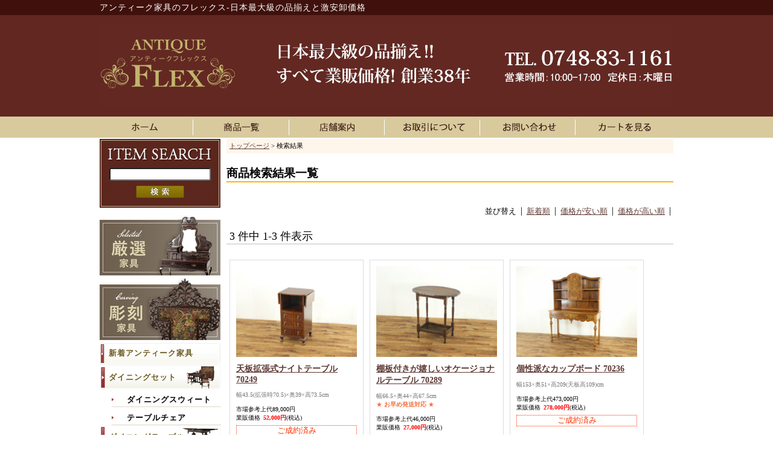

--- FILE ---
content_type: text/html;charset=Shift_JIS
request_url: https://www.flex-antiques.com/fs/antiqueflex/GoodsSearchList.html?_e_k=%EF%BC%A1&page=item_list&keyword=221225&SearchSubmit.x=0&SearchSubmit.y=0
body_size: 7718
content:
<!DOCTYPE html PUBLIC "-//W3C//DTD XHTML 1.0 Transitional//EN" "http://www.w3.org/TR/xhtml1/DTD/xhtml1-transitional.dtd">
<html lang="ja">
<head>
<meta http-equiv="Content-Language" content="ja" />
<meta http-equiv="Content-Type" content="text/html; charset=Shift_JIS" />
<meta http-equiv="Pragma" content="no-cache" />
<meta http-equiv="cache-control" content="no-cache" />
<meta http-equiv="Expires" content="Thu, 01 Dec 1994 16:00:00 GMT" />
<title>アンティークフレックス - 商品検索結果一覧</title>
<link rel="stylesheet" type="text/css" href="/shop/css/r_system_preset.css?v3.24.0" />
<link rel="stylesheet" type="text/css" href="/shop/item/antiqueflex/design/template01/css/system_DesignSettings.css" />
<link rel="stylesheet" type="text/css" href="/shop/item/antiqueflex/design/template01/css/system_SizeColorSettings.css" />
<link rel="stylesheet" type="text/css" href="/shop/item/antiqueflex/design/template01/css/system_LayoutSettings.css" />
<link rel="stylesheet" type="text/css" href="/shop/item/antiqueflex/design/template01/css/original.css" />

<script type="text/javascript" src="/shop/js/jquery.js" charset="UTF-8"></script>
<script type="text/javascript" src="/shop/js/additionalimage.js" ></script>
<script type="text/javascript"><!--
$fsJq(document).ready(
function(){
    fsInitPopup();
});
--></script>



<script type="text/javascript" src="/shop/js/futureshop2.js"></script>



<!-- Google Analytics -->
<script>
(function(i,s,o,g,r,a,m){i['GoogleAnalyticsObject']=r;i[r]=i[r]||function(){
(i[r].q=i[r].q||[]).push(arguments)},i[r].l=1*new Date();a=s.createElement(o),
m=s.getElementsByTagName(o)[0];a.async=1;a.src=g;m.parentNode.insertBefore(a,m)
})(window,document,'script','https://www.google-analytics.com/analytics.js','ga');

ga('create', 'UA-3509333-2', 'auto');
ga('send', 'pageview');
</script>
<!-- End Google Analytics -->
<!-- Google Tag Manager -->
<script>(function(w,d,s,l,i){w[l]=w[l]||[];w[l].push({'gtm.start':
new Date().getTime(),event:'gtm.js'});var f=d.getElementsByTagName(s)[0],
j=d.createElement(s),dl=l!='dataLayer'?'&l='+l:'';j.async=true;j.src=
'https://www.googletagmanager.com/gtm.js?id='+i+dl;f.parentNode.insertBefore(j,f);
})(window,document,'script','dataLayer','GTM-P4ZRD88');</script>
<!-- End Google Tag Manager -->
<link rel="icon" href="/img/fav/16-16.png" sizes="16x16">
<link rel="icon" href="/img/fav/24-24.png" sizes="24x24">
<link rel="icon" href="/img/fav/32-32.png" sizes="32x32">
<link rel="icon" href="/img/fav/64-64.png" sizes="64x64">
<link rel="apple-touch-icon" href="apple-touch-icon.png" sizes="180x180">
<script type="text/javascript" src="//r2.future-shop.jp/fs.antiqueflex/pc/recommend.js" charset="UTF-8"></script>
</head>

<body id="FS2_body_Goods" class="FS2_body_Goods_GoodsSearchList" xmlns:fb="http://ogp.me/ns/fb#">


 <div class="layout_body">

 <div class="layout_header"><div class="FLEX_header">
	<div class="FLEX_header-p"><p>アンティーク家具のフレックス-日本最大級の品揃えと激安卸価格</p></div>
	<div class="FLEX_container">
		<div class="FLEX_header-logo">
			<h1><a href="/"><img alt="日本最大級の品揃え・お安いアンティーク家具 アンティークフレックス" src="/shop/item/antiqueflex/design/img01/header_logo.jpg"></a></h1>
		</div>
	</div>

			<!--グローバルメニュー-->
			<div class="FLEX_global-menu">
				<div class="FLEX_container FLEX_global-menu-container">
					<ul>
						<li><a href="/" class="home">ホーム</a></li>
						<li><a href="/fs/antiqueflex/c/allitems" class="product-list">アンティーク家具一覧</a></li>
						<li><a href="/floor.php" class="access-map-h">店舗案内</a></li>
						<li><a href="/dealings.php" class="about-dealings">お取引について</a></li>
						<li><a href="https://ssl-plus.form-mailer.jp/fms/a526cb702024" class="inquiry" target="_blank">お問い合わせ</a></li>
						<li><a href="/fs/antiqueflex/ShoppingCart.html" class="menu-cart">カートを見る</a></li>
					</ul>
				</div>
			</div>
		</div>








			<!-- 重要なお知らせ  START-->
		<!-- 


			<div class="import_news">
				<h6><div onclick="obj=document.getElementById('open').style; obj.display=(obj.display=='none')?'block':'none';"><a style="cursor:pointer;">お休み期間について  ▼</a></div></h6>
				<div id="open" style="display:none;clear:both;">
                 <p>

【期間】 <font color="blue">12/30 ～ 1/4</font> の期間、休業とさせていただきます。<br>
期間中の実店舗営業・お問い合わせ･ご注文対応･配送全般を一旦停止いたします。<br><br>

【休業前出荷】
休業前出荷につきましては、12/15 17:00ご注文分までとさせていただきます。<br>
お手入れ期間等、発送準備期間がございますので、上記のようなご案内となります。<br>
何卒ご了承くださいますようお願い申し上げます。<br>
12/15 以降のご注文でもお品によっては休業前に発送可能な場合もございますのでお急ぎの方は予めご相談くださいませ。<br><br>

それ以降のご注文については、1/5 営業再開後、受付順にて対応させていただきます。<br>
重複ご注文による在庫切れになる可能性もございますので、予めご了承下さいませ。</p>


				</div>
			</div>


			 -->

			<!-- 重要なお知らせ END -->





		<!-- 	<div class="header_banner">
				<a href="/img/cashless/cashlessjlong.jpg" target="_blank">
					<img src="/img/cashless/cashless.jpg" alt="キャッシュレスでお支払のお客様に５％還元">
				</a>
			</div>-->
<!-- Google Tag Manager (noscript) -->
<noscript><iframe src="https://www.googletagmanager.com/ns.html?id=GTM-P4ZRD88"
height="0" width="0" style="display:none;visibility:hidden"></iframe></noscript>
<!-- End Google Tag Manager (noscript) --></div>

 <table border="0" cellspacing="0" cellpadding="0" class="layout_table">
 <tr>
 <td class="layout_menu"><script src="https://www.flex-antiques.com/shop/js/fs2api.js"></script>
		<script type="text/javascript">
		FS2.repeater({
    		ssldomain: 'www.flex-antiques.com',
    		shopKey: 'antiqueflex',
    		member: function(json) {
    		$('#logoutButton').show();
			},
    		guest: function(json) {
    		$('#loginButton').show();
			}
		});
</script>
<script src="https://code.jquery.com/jquery-1.12.4.min.js" integrity="sha256-ZosEbRLbNQzLpnKIkEdrPv7lOy9C27hHQ+Xp8a4MxAQ=" crossorigin="anonymous"></script>
<script>
<!--
$(function() {
    $('#bookmarkme,#bookmarkme2').click(function() {
        if (window.sidebar && window.sidebar.addPanel) { // Mozilla Firefox Bookmark
            window.sidebar.addPanel(document.title,window.location.href,'');
        } else if(window.external && ('AddFavorite' in window.external)) { // IE Favorite
            window.external.AddFavorite(location.href,document.title); 
        } else if(window.opera && window.print) { // Opera Hotlist
            this.title=document.title;
            return true;
        } else { // webkit - safari/chrome
            alert('ブラウザ付属のブックマーク機能をご利用ください。' + (navigator.userAgent.toLowerCase().indexOf('mac') != - 1 ? '【 Command 】' : '【 Ctrl 】') + ' + 【 D 】ボタンを押すとブックマークできます。');
        }
		return false;
    });
});
-->
</script>

			<!--サイドバー-->
			<div class="FLEX_sidebar">
				<!-- ITEM SEARCH -->
				<div class="FLEX_item-search">
					<form action="/fs/antiqueflex/GoodsSearchList.html" method="get">
					<input type="hidden" name="_e_k" value="Ａ" />
							<input type="hidden" name="page" value="item_list">
						<div class="search-form">
							<input type="text" name="keyword" id="input-criteria">
							<input type="image" name="SearchSubmit" src="/shop/item/antiqueflex/design/img01/searchbutton.png" id="search-button">
						</div>
					</form>
				</div>

				<!-- カテゴリメニュー -->
				<div class="FLEX_category-list-container">
					<ul class="Flex_category" id="cate_menu">

<!--ここに選びぬかれという文字と背景のimg/common/categoryheader.pngが入ってました。-->

						<li>
							<span>
								

							</span>
						</li>


					<li>
						<a href="/fs/antiqueflex/c/highgrade">
							<img src="/shop/item/antiqueflex/design/img01/header_bnr_selected.png" alt="厳選家具" width="200">
						</a>
					</li>


					<li>
						<a href="/fs/antiqueflex/c/carving">
							<img src="/shop/item/antiqueflex/design/img01/header_bnr_carving.png" alt="彫刻家具" width="200">
						</a>
					</li>



					<li class="category-normal"
						style="width: 201px; height: 39px; background-image:url(/shop/item/antiqueflex/design/img01/menu0.png)">
					<a href="/fs/antiqueflex/c/newarrivals" style="width: 201px; height: 39px;">
						新着アンティーク家具
					</a>
										</li>

					<li class="category-normal"
						style="width:201px; background-image:url(/shop/item/antiqueflex/design/img01/1341719133.jpg)">
					<a href="/fs/antiqueflex/c/diningset" style="width:201px; height:40px;">
						ダイニングセット
					</a>
										<ul class="cate_child">
											<li>
							<a href="/fs/antiqueflex/c/diningsweet">
								ダイニングスウィート
							</a>
						</li>
											<li>
							<a href="/fs/antiqueflex/c/diiningtablechair">
								テーブルチェア
							</a>
						</li>
										</ul>
										</li>

					<li class="category-normal"
						style="width:201px; background-image:url(/shop/item/antiqueflex/design/img01/1341720406.jpg)">
					<a href="/fs/antiqueflex/c/diningtable" style="width:201px; height:40px;">
						ダイニングテーブル
					</a>
										<ul class="cate_child">
											<li>
							<a href="/fs/antiqueflex/c/drawleaf">
								ドローリーフ
							</a>
						</li>
											<li>
							<a href="/fs/antiqueflex/c/refactroy">
								リフェクトリー
							</a>
						</li>
										</ul>
										</li>

					<li class="category-normal"
						style="width:201px; background-image:url(/shop/item/antiqueflex/design/img01/menubasic_cabinet.png)">
					<a href="/fs/antiqueflex/c/sideboard-cabinet" style="width:201px; height:40px;">
						サイドボード<br />キャビネット
					</a>
										<ul class="cate_child">
											<li>
							<a href="/fs/antiqueflex/c/side-cabinet">
								サイドキャビネット
							</a>
						</li>
											<li>
							<a href="/fs/antiqueflex/c/cabinet">
								キャビネット
							</a>
						</li>
											<li>
							<a href="/fs/antiqueflex/c/wardrobe">
								ワードローブ
							</a>
						</li>
											<li>
							<a href="/fs/antiqueflex/c/sideboard">
								サイドボード
							</a>
						</li>
											<li>
							<a href="/fs/antiqueflex/c/cupboard">
								カップボード
							</a>
						</li>
											<li>
							<a href="/fs/antiqueflex/c/desk">
								デスク
							</a>
						</li>
										</ul>
										</li>

					<li class="category-normal"
						style="width:201px; background-image:url(/shop/item/antiqueflex/design/img01/menubasic_dresser.png)">
					<a href="/fs/antiqueflex/c/dresser-chest" style="width:201px; height:39px;">
						ドレッサー<br />チェスト
					</a>
										<ul class="cate_child">
											<li>
							<a href="/fs/antiqueflex/c/chest">
								チェスト
							</a>
						</li>
											<li>
							<a href="/fs/antiqueflex/c/bureau">
								ビューロー
							</a>
						</li>
											<li>
							<a href="/fs/antiqueflex/c/dresser">
								ドレッサー
							</a>
						</li>
										</ul>
										</li>

					<li class="category-normal"
						style="width:201px; background-image:url(/shop/item/antiqueflex/design/img01/menubasic_bookcase.png)">
					<a href="/fs/antiqueflex/c/showcase-bookcase" style="width:201px; height:40px;">
						ショーケース<br />ブックケース
					</a>
										<ul class="cate_child">
											<li>
							<a href="/fs/antiqueflex/c/showcase">
								ショーケース
							</a>
						</li>
											<li>
							<a href="/fs/antiqueflex/c/bookcase">
								ブックケース
							</a>
						</li>
										</ul>
										</li>

					<li class="category-normal"
						style="width:201px; background-image:url(/shop/item/antiqueflex/design/img01/menubasic_chair.png)">
					<a href="/fs/antiqueflex/c/chair-sofa" style="width:201px; height:39px;">
						チェア・ソファー
					</a>
										<ul class="cate_child">
											<li>
							<a href="/fs/antiqueflex/c/chair">
								シングルチェア
							</a>
						</li>
											<li>
							<a href="/fs/antiqueflex/c/sofa">
								ソファー・アームチェア
							</a>
						</li>
											<li>
							<a href="/fs/antiqueflex/c/stool">
								スツール
							</a>
						</li>
										</ul>
										</li>

					<li class="category-normal"
						style="width:201px; background-image:url(/shop/item/antiqueflex/design/img01/1341717927.jpg)">
					<a href="/fs/antiqueflex/c/sidetable-lowtable" style="width:201px; height:40px;">
						サイドテーブル
					</a>
										<ul class="cate_child">
											<li>
							<a href="/fs/antiqueflex/c/lowtable">
								ローテーブル
							</a>
						</li>
											<li>
							<a href="/fs/antiqueflex/c/sidetable">
								サイドテーブル
							</a>
						</li>
									<li>
							<a href="/fs/antiqueflex/c/gateleg">
								ゲートレッグ
							</a>
						</li>
											<li>
							<a href="/fs/antiqueflex/c/nesttable">
								ネストテーブル
							</a>
						</li>
											<li>
							<a href="/fs/antiqueflex/c/winetable">
								ワインテーブル
							</a>
						</li>						
										</ul>
										</li>

					<li class="category-normal"
						style="width:201px; background-image:url(/shop/item/antiqueflex/design/img01/1340520491.jpg)">
					<a href="/fs/antiqueflex/c/small-others" style="width:201px; height:40px;">
						その他
					</a>
										<ul class="cate_child">
											<li>
							<a href="/fs/antiqueflex/c/smallfurniture">
								小型家具
							</a>
						</li>
														<li>
							<a href="/fs/antiqueflex/c/bed">
								ベッド
							</a>
						</li>
													<li>
							<a href="/fs/antiqueflex/c/nighttable">
								ナイトテーブル
							</a>
						</li>
											<li>
							<a href="/fs/antiqueflex/c/shelf-rack">
								シェルフ・ラック
							</a>
						</li>
											<li>
							<a href="/fs/antiqueflex/c/wall">
								壁面
							</a>
						</li>
											<li>
							<a href="/fs/antiqueflex/c/others">
								その他
							</a>
						</li>
						<li>
							<a href="/fs/antiqueflex/c/yoshidatrade">
								和箪笥
							</a>
						</li>
										</ul>
										</li>

					</ul>
				</div><!-- /.category-list-container -->

				<div class="outlet-banner">
					<a href="/fs/antiqueflex/c/outlet"><img alt="アウトレット" src="/shop/item/antiqueflex/design/img01/outletbanner.png" /></a>
				</div>

				<div class="store-intro">
					<a href="/floor.php"><img alt="店舗紹介" src="/shop/item/antiqueflex/design/img01/storeintrobanner.jpg" /></a>
				</div>
				<div class="access-map">
					<a href="/access.php"><img alt="アクセスマップ" src="/shop/item/antiqueflex/design/img01/accessmapbanner.jpg" /></a>
				</div>

				<div class="access-map">
					<a href="/sightseeing.php"><img src="/shop/item/antiqueflex/design/img01/kanko_bnn_new.jpg" alt="陶器・お食事等ご来店の時に寄り道「信楽を観光」"></a>
				</div>

				<div class="reg-mail-mag">
					<a href="/fs/antiqueflex/MailMagazineEntry.html"><img alt="メルマガ登録はこちら" src="/shop/item/antiqueflex/design/img01/mailbanner.png" /></a>
				</div>
				
				<div class="support-banner">
					<a href="/support.php"><img alt="新しくお店を始めたい方へ抜群のサポート体制!" src="/shop/item/antiqueflex/design/img01/supportbanner.jpg" /></a>
				</div>
				<!-- MEMBER LOGIN -->
				<div id="loginLogout">

				<div id="member-login-container">
<div id="loginButton">
				<a href="https://www.flex-antiques.com/fs/antiqueflex/MyPageTop.html">
					<div id="member-login-small">
						<img src="/shop/item/antiqueflex/design/img01/loginbutton.png">
					</div>
				</a>
</div>
<div id="logoutButton">
				<a href="https://www.flex-antiques.com//fs/antiqueflex/Logout.html?url='+encodeURIComponent(document.location)">
					<div id="member-login-small">
						<img src="/shop/item/antiqueflex/design/img01/btn_logout.png" alt="ログアウト">
					</div>
				</a>
				</div>
				</div>
				</div>

				<div style="margin-top:18px;">
					<a href="/fs/antiqueflex/MyPageTop.html"><img src="/shop/item/antiqueflex/design/img01/btn_mypage.jpg" alt="マイページ"></a>
				</div>

				<div style="margin-top:18px; text-align:center;">
<a href="https://www.flex-antiques.com/dealings.php#payment">
					<img src="/shop/item/antiqueflex/design/img01/Amazonpay_banner.jpg" border="0" alt="Amazon pay">
</a>
				</div>

				<div style="margin-top:18px; text-align:center;">
					<img src="/shop/item/antiqueflex/design/img01/header_payment.png" alt="取扱いクレジットカード">
				</div>

				<div style="margin-top:18px; text-align:center;">
					<a href="/blog/">
					<img src="/shop/item/antiqueflex/design/img01/blog_leftnavi.png" alt="アンティークフレックス公式ブログ">
					</a>
				</div>

				<div style="margin-top:18px; text-align:center;">
					<a href="/blog/category/photostudio/">
					<img src="/shop/item/antiqueflex/design/img01/gallery_leftnavi.png" alt="アンティークフレックス納品事例">
					</a>
				</div>

				<!-- お問い合わせ -->
				<table class="contact-us">
					<tr>
						<td class="contact1">
							<span style="font-weight:bold; font-size:110%;">有限会社フレックス</span><br />
							営業時間　<span style="font-weight:bold">10時～17時</span><br />
							木曜定休日<!--(祝祭日は除く)--><br />
							<p>※営業時間外のメール確認は<br/>翌営業日となります。</p>
						</td>
					</tr>
					<tr>
						<td class="contact2">
							〒529-1804<br />
							滋賀県甲賀市信楽町勅旨1181<br />
							<span style="font-weight:bold;">
								ＴＥＬ：0748-83-1161<br />
								ＦＡＸ：0748-83-1184<br />
								<span class="email-link"><a href="mailto:info@flex-antiques.com">info@flex-antiques.com</a></span>
							</span>
						</td>
					</tr>
				</table>
				<table>
					<tr>
						<td>
					<a href="https://lin.ee/QFMqki2"><img src="/img/common/line_qrcode.jpg" alt="友だち追加" border="0"></a>
						</td>
					</tr>
				</table>		
				<div class="handling-products">
					<dl>
						<dt>取扱商品</dt>
						<dd>ソファ</dd>
						<dd>ショーケース</dd>
						<dd>ブックケース</dd>
						<dd>テーブル</dd>
						<dd>チェスト</dd>
						<dd>ビューロー</dd>
						<dd>ドレッサー</dd>
						<dd>キャビネット</dd>
						<dd>サイドボード</dd>
						<dd>カップボード</dd>
						<dd>ワードローブ</dd>
						<dd>ドローリーフ</dd>
						<dd>ダイニングチェア</dd>
						<dd>ブックビューロー</dd>
						<dd>ゲートレッグテーブル</dd>
						<dd>アームチェア</dd>
					</dl>
				</div>

			</div><!-- end sidebar --></td>
 
 <td class="layout_content">

 

 <div class="system_content">
						<p class="pan FS2_breadcrumbs">
<a href="https://www.flex-antiques.com/">トップページ</a> &gt; 検索結果
</p>

 

	 
	 
 <h2 class="pageTitle">商品検索結果一覧</h2>

 		 <br clear="all"/>
				 	<div class="FS2_sort_menu_bg">
<ul id="FS2_sort_menu">
<li class="FS2_sort_menu_title">並び替え</li>
<li class="FS2_sort_menu_sortNewLink"><a href="/fs/antiqueflex/GoodsSearchList.html?keyword=221225&sort=02">新着順</a></li>
<li class="FS2_sort_menu_sortPriceLowLink"><a href="/fs/antiqueflex/GoodsSearchList.html?keyword=221225&sort=03">価格が安い順</a></li>
<li class="FS2_sort_menu_sortPriceHighLink"><a href="/fs/antiqueflex/GoodsSearchList.html?keyword=221225&sort=04">価格が高い順</a></li>
</ul>
</div>
								<p align="right">
		 	<p class="pager">
<span class="FS2_pager_text">3 件中 1-3 件表示　</span>
</p>
								</p>
		 <div class="groupLayout">
		 <div class="alignItem_03">
		 
			 <a name="70249"></a>
	
<div class="gl_Item" id="FS2_itemlayout_IHL2">
<div class="FS2_thumbnail_container FS2_additional_image_detail_container">
	<a href="https://www.flex-antiques.com/fs/antiqueflex/70249" onClick="return canSubmit();"><img src="https://antiqueflex.fs-storage.jp/fs2cabinet/702/70249/70249-m-01-ll.jpg" alt="ナイトテーブル　アンティークフレックス" border="0" title="ナイトテーブル　アンティークフレックス" /></a>
</div>
<h2 class="itemGroup"><a href="https://www.flex-antiques.com/fs/antiqueflex/70249" onClick="return canSubmit();">天板拡張式ナイトテーブル 70249</a></h2>
<div class="FS2_itemPrice_area">
<p class="FS2_itemPrice_text">
市場参考上代89,000円<br />
<span class="FS2_special_price">業販価格</span><span class="itemPrice">52,000円</span><span class="FS2_itemPrice_addition">(税込)</span>
</p>

						<p class="itemStock FS2_noStockText">ご成約済み</p>
						
						
						
						
					</div>
					
					<p class="FS2_ItemShortComment">幅43.5(拡張時70.5)×奥39×高73.5cm</p> 
<div class="FS2_AdditionalImageEnlargementSsize_Button"><a href="javascript:window.open('https://www.flex-antiques.com/fs/antiqueflex/GoodsAdditionalImagePopup.html?goods_id=8695', '8695_image', 'resizable,scrollbars,width=1350,height=800').focus();"><img src="/shop/item/antiqueflex/design/template01/btn/AdditionalImageEnlargementSsizeButton.gif" border="0" alt="拡大" /></a></div>
<div class="FS2_AdditionalImage_Balloon_Tip"><div>
<a href="https://www.flex-antiques.com/fs/antiqueflex/70249" onClick="return canSubmit();"><img src="https://antiqueflex.fs-storage.jp/fs2cabinet/702/70249/70249-m-01-ls.jpg" alt="ナイトテーブル　アンティークフレックス" title="ナイトテーブル　アンティークフレックス" /></a>
<a href="https://www.flex-antiques.com/fs/antiqueflex/70249" onClick="return canSubmit();"><img src="https://antiqueflex.fs-storage.jp/fs2cabinet/702/70249/70249-m-02-ls.jpg" alt="ナイトテーブル　アンティークフレックス" title="ナイトテーブル　アンティークフレックス" /></a>
<a href="https://www.flex-antiques.com/fs/antiqueflex/70249" onClick="return canSubmit();"><img src="https://antiqueflex.fs-storage.jp/fs2cabinet/702/70249/70249-m-03-ls.jpg" alt="ナイトテーブル　アンティークフレックス" title="ナイトテーブル　アンティークフレックス" /></a>
<a href="https://www.flex-antiques.com/fs/antiqueflex/70249" onClick="return canSubmit();"><img src="https://antiqueflex.fs-storage.jp/fs2cabinet/702/70249/70249-m-04-ls.jpg" alt="ナイトテーブル　アンティークフレックス" title="ナイトテーブル　アンティークフレックス" /></a>
<a href="https://www.flex-antiques.com/fs/antiqueflex/70249" onClick="return canSubmit();"><img src="https://antiqueflex.fs-storage.jp/fs2cabinet/702/70249/70249-m-05-ls.jpg" alt="ナイトテーブル　アンティークフレックス" title="ナイトテーブル　アンティークフレックス" /></a>
<a href="https://www.flex-antiques.com/fs/antiqueflex/70249" onClick="return canSubmit();"><img src="https://antiqueflex.fs-storage.jp/fs2cabinet/702/70249/70249-m-06-ls.jpg" alt="ナイトテーブル　アンティークフレックス" title="ナイトテーブル　アンティークフレックス" /></a>
<a href="https://www.flex-antiques.com/fs/antiqueflex/70249" onClick="return canSubmit();"><img src="https://antiqueflex.fs-storage.jp/fs2cabinet/702/70249/70249-m-07-ls.jpg" alt="ナイトテーブル　アンティークフレックス" title="ナイトテーブル　アンティークフレックス" /></a>
<a href="https://www.flex-antiques.com/fs/antiqueflex/70249" onClick="return canSubmit();"><img src="https://antiqueflex.fs-storage.jp/fs2cabinet/702/70249/70249-m-08-ls.jpg" alt="ナイトテーブル　アンティークフレックス" title="ナイトテーブル　アンティークフレックス" /></a>
<a href="https://www.flex-antiques.com/fs/antiqueflex/70249" onClick="return canSubmit();"><img src="https://antiqueflex.fs-storage.jp/fs2cabinet/702/70249/70249-m-09-ls.jpg" alt="ナイトテーブル　アンティークフレックス" title="ナイトテーブル　アンティークフレックス" /></a>
<a href="https://www.flex-antiques.com/fs/antiqueflex/70249" onClick="return canSubmit();"><img src="https://antiqueflex.fs-storage.jp/fs2cabinet/702/70249/70249-m-10-ls.jpg" alt="ナイトテーブル　アンティークフレックス" title="ナイトテーブル　アンティークフレックス" /></a>
</div></div>
				 
</div>
			 
		 
			 <a name="70289"></a>
	
<div class="gl_Item" id="FS2_itemlayout_IHL2">
<div class="FS2_thumbnail_container FS2_additional_image_detail_container">
	<a href="https://www.flex-antiques.com/fs/antiqueflex/70289" onClick="return canSubmit();"><img src="https://antiqueflex.fs-storage.jp/fs2cabinet/702/70289/70289-m-01-ll.jpg" alt="サイドテーブル　アンティークフレックス" border="0" title="サイドテーブル　アンティークフレックス" /></a>
</div>
<h2 class="itemGroup"><a href="https://www.flex-antiques.com/fs/antiqueflex/70289" onClick="return canSubmit();">棚板付きが嬉しいオケージョナルテーブル 70289</a></h2>
<div class="FS2_itemPrice_area">
<p class="FS2_itemPrice_text">
市場参考上代46,000円<br />
<span class="FS2_special_price">業販価格</span><span class="itemPrice">27,000円</span><span class="FS2_itemPrice_addition">(税込)</span>
</p>

						<p class="itemStock FS2_noStockText">ご成約済み</p>
						
						
						
						
					</div>
					
					<p class="FS2_ItemShortComment">幅66.5×奥44×高67.5cm<br><font color="#f57340">★ <b>お早め発送対応 </b>★</font></p> 
<div class="FS2_AdditionalImageEnlargementSsize_Button"><a href="javascript:window.open('https://www.flex-antiques.com/fs/antiqueflex/GoodsAdditionalImagePopup.html?goods_id=8694', '8694_image', 'resizable,scrollbars,width=1350,height=800').focus();"><img src="/shop/item/antiqueflex/design/template01/btn/AdditionalImageEnlargementSsizeButton.gif" border="0" alt="拡大" /></a></div>
<div class="FS2_AdditionalImage_Balloon_Tip"><div>
<a href="https://www.flex-antiques.com/fs/antiqueflex/70289" onClick="return canSubmit();"><img src="https://antiqueflex.fs-storage.jp/fs2cabinet/702/70289/70289-m-01-ls.jpg" alt="サイドテーブル　アンティークフレックス" title="サイドテーブル　アンティークフレックス" /></a>
<a href="https://www.flex-antiques.com/fs/antiqueflex/70289" onClick="return canSubmit();"><img src="https://antiqueflex.fs-storage.jp/fs2cabinet/702/70289/70289-m-02-ls.jpg" alt="サイドテーブル　アンティークフレックス" title="サイドテーブル　アンティークフレックス" /></a>
<a href="https://www.flex-antiques.com/fs/antiqueflex/70289" onClick="return canSubmit();"><img src="https://antiqueflex.fs-storage.jp/fs2cabinet/702/70289/70289-m-03-ls.jpg" alt="サイドテーブル　アンティークフレックス" title="サイドテーブル　アンティークフレックス" /></a>
<a href="https://www.flex-antiques.com/fs/antiqueflex/70289" onClick="return canSubmit();"><img src="https://antiqueflex.fs-storage.jp/fs2cabinet/702/70289/70289-m-04-ls.jpg" alt="サイドテーブル　アンティークフレックス" title="サイドテーブル　アンティークフレックス" /></a>
<a href="https://www.flex-antiques.com/fs/antiqueflex/70289" onClick="return canSubmit();"><img src="https://antiqueflex.fs-storage.jp/fs2cabinet/702/70289/70289-m-05-ls.jpg" alt="サイドテーブル　アンティークフレックス" title="サイドテーブル　アンティークフレックス" /></a>
<a href="https://www.flex-antiques.com/fs/antiqueflex/70289" onClick="return canSubmit();"><img src="https://antiqueflex.fs-storage.jp/fs2cabinet/702/70289/70289-m-06-ls.jpg" alt="サイドテーブル　アンティークフレックス" title="サイドテーブル　アンティークフレックス" /></a>
<a href="https://www.flex-antiques.com/fs/antiqueflex/70289" onClick="return canSubmit();"><img src="https://antiqueflex.fs-storage.jp/fs2cabinet/702/70289/70289-m-07-ls.jpg" alt="サイドテーブル　アンティークフレックス" title="サイドテーブル　アンティークフレックス" /></a>
<a href="https://www.flex-antiques.com/fs/antiqueflex/70289" onClick="return canSubmit();"><img src="https://antiqueflex.fs-storage.jp/fs2cabinet/702/70289/70289-m-08-ls.jpg" alt="サイドテーブル　アンティークフレックス" title="サイドテーブル　アンティークフレックス" /></a>
<a href="https://www.flex-antiques.com/fs/antiqueflex/70289" onClick="return canSubmit();"><img src="https://antiqueflex.fs-storage.jp/fs2cabinet/702/70289/70289-m-09-ls.jpg" alt="サイドテーブル　アンティークフレックス" title="サイドテーブル　アンティークフレックス" /></a>
</div></div>
				 
</div>
			 
		 
			 <a name="70236"></a>
	
<div class="gl_Item" id="FS2_itemlayout_IHL2">
<div class="FS2_thumbnail_container FS2_additional_image_detail_container">
	<a href="https://www.flex-antiques.com/fs/antiqueflex/70236" onClick="return canSubmit();"><img src="https://antiqueflex.fs-storage.jp/fs2cabinet/702/70236/70236-m-01-ll.jpg" alt="カップボード　アンティークフレックス" border="0" title="カップボード　アンティークフレックス" /></a>
</div>
<h2 class="itemGroup"><a href="https://www.flex-antiques.com/fs/antiqueflex/70236" onClick="return canSubmit();">個性派なカップボード 70236</a></h2>
<div class="FS2_itemPrice_area">
<p class="FS2_itemPrice_text">
市場参考上代473,000円<br />
<span class="FS2_special_price">業販価格</span><span class="itemPrice">278,000円</span><span class="FS2_itemPrice_addition">(税込)</span>
</p>

						<p class="itemStock FS2_noStockText">ご成約済み</p>
						
						
						
						
					</div>
					
					<p class="FS2_ItemShortComment">幅153×奥51×高209(天板高109)cm</p> 
<div class="FS2_AdditionalImageEnlargementSsize_Button"><a href="javascript:window.open('https://www.flex-antiques.com/fs/antiqueflex/GoodsAdditionalImagePopup.html?goods_id=8692', '8692_image', 'resizable,scrollbars,width=1350,height=800').focus();"><img src="/shop/item/antiqueflex/design/template01/btn/AdditionalImageEnlargementSsizeButton.gif" border="0" alt="拡大" /></a></div>
<div class="FS2_AdditionalImage_Balloon_Tip"><div>
<a href="https://www.flex-antiques.com/fs/antiqueflex/70236" onClick="return canSubmit();"><img src="https://antiqueflex.fs-storage.jp/fs2cabinet/702/70236/70236-m-01-ls.jpg" alt="カップボード　アンティークフレックス" title="カップボード　アンティークフレックス" /></a>
<a href="https://www.flex-antiques.com/fs/antiqueflex/70236" onClick="return canSubmit();"><img src="https://antiqueflex.fs-storage.jp/fs2cabinet/702/70236/70236-m-02-ls.jpg" alt="カップボード　アンティークフレックス" title="カップボード　アンティークフレックス" /></a>
<a href="https://www.flex-antiques.com/fs/antiqueflex/70236" onClick="return canSubmit();"><img src="https://antiqueflex.fs-storage.jp/fs2cabinet/702/70236/70236-m-03-ls.jpg" alt="カップボード　アンティークフレックス" title="カップボード　アンティークフレックス" /></a>
<a href="https://www.flex-antiques.com/fs/antiqueflex/70236" onClick="return canSubmit();"><img src="https://antiqueflex.fs-storage.jp/fs2cabinet/702/70236/70236-m-04-ls.jpg" alt="カップボード　アンティークフレックス" title="カップボード　アンティークフレックス" /></a>
<a href="https://www.flex-antiques.com/fs/antiqueflex/70236" onClick="return canSubmit();"><img src="https://antiqueflex.fs-storage.jp/fs2cabinet/702/70236/70236-m-05-ls.jpg" alt="カップボード　アンティークフレックス" title="カップボード　アンティークフレックス" /></a>
<a href="https://www.flex-antiques.com/fs/antiqueflex/70236" onClick="return canSubmit();"><img src="https://antiqueflex.fs-storage.jp/fs2cabinet/702/70236/70236-m-06-ls.jpg" alt="カップボード　アンティークフレックス" title="カップボード　アンティークフレックス" /></a>
<a href="https://www.flex-antiques.com/fs/antiqueflex/70236" onClick="return canSubmit();"><img src="https://antiqueflex.fs-storage.jp/fs2cabinet/702/70236/70236-m-07-ls.jpg" alt="カップボード　アンティークフレックス" title="カップボード　アンティークフレックス" /></a>
<a href="https://www.flex-antiques.com/fs/antiqueflex/70236" onClick="return canSubmit();"><img src="https://antiqueflex.fs-storage.jp/fs2cabinet/702/70236/70236-m-08-ls.jpg" alt="カップボード　アンティークフレックス" title="カップボード　アンティークフレックス" /></a>
<a href="https://www.flex-antiques.com/fs/antiqueflex/70236" onClick="return canSubmit();"><img src="https://antiqueflex.fs-storage.jp/fs2cabinet/702/70236/70236-m-09-ls.jpg" alt="カップボード　アンティークフレックス" title="カップボード　アンティークフレックス" /></a>
<a href="https://www.flex-antiques.com/fs/antiqueflex/70236" onClick="return canSubmit();"><img src="https://antiqueflex.fs-storage.jp/fs2cabinet/702/70236/70236-m-10-ls.jpg" alt="カップボード　アンティークフレックス" title="カップボード　アンティークフレックス" /></a>
<a href="https://www.flex-antiques.com/fs/antiqueflex/70236" onClick="return canSubmit();"><img src="https://antiqueflex.fs-storage.jp/fs2cabinet/702/70236/70236-m-11-ls.jpg" alt="カップボード　アンティークフレックス" title="カップボード　アンティークフレックス" /></a>
<a href="https://www.flex-antiques.com/fs/antiqueflex/70236" onClick="return canSubmit();"><img src="https://antiqueflex.fs-storage.jp/fs2cabinet/702/70236/70236-m-12-ls.jpg" alt="カップボード　アンティークフレックス" title="カップボード　アンティークフレックス" /></a>
<a href="https://www.flex-antiques.com/fs/antiqueflex/70236" onClick="return canSubmit();"><img src="https://antiqueflex.fs-storage.jp/fs2cabinet/702/70236/70236-m-13-ls.jpg" alt="カップボード　アンティークフレックス" title="カップボード　アンティークフレックス" /></a>
<a href="https://www.flex-antiques.com/fs/antiqueflex/70236" onClick="return canSubmit();"><img src="https://antiqueflex.fs-storage.jp/fs2cabinet/702/70236/70236-m-14-ls.jpg" alt="カップボード　アンティークフレックス" title="カップボード　アンティークフレックス" /></a>
</div></div>
				 
</div>
			 <br clear="all"/>
		 
		 </div>
		 </div>
 <br clear="all"/>
								<p align="right">
		 	<p class="pager">
<span class="FS2_pager_text">3 件中 1-3 件表示　</span>
</p>
								</p> 
	 
			

							</div>
					</td>
					
				</tr>
			</table>
	 <div class="layout_footer">
				<!--フッター -->
<div class="FLEX_footer_container">
	<div class="FLEX_footer_inner">
		<div class="FLEX_footer_left">
			<img src="/shop/item/antiqueflex/design/img01/footer-logo.png" alt="ANTIQUE FLEX">
			<p>〒529-1804<br>滋賀県甲賀市信楽町勅旨1181</p>
			<p>TEL0748-83-1161　FAX0748-83-1184<br>URL: https://www.flex-antiques.com<br>MAIL:　info@flex-antiques.com<br>営業時間10:00-17:00(木曜定休)
		</div>
		<div class="FLEX_footer_middle">
			<h3><img src="/shop/item/antiqueflex/design/img01/information.png" alt="ご案内"></h3>
			<ul>
				<li><a href="https://www.flex-antiques.com/dealings.php">ショッピングガイド</a></li>
				<li><a href="https://www.flex-antiques.com/dealings.php#delivery">配送方法・配送料について</a></li>
				<li><a href="https://www.flex-antiques.com/dealings.php#mentenace">発送前メンテナンス・納期について</a></li>
				<li><a href="https://www.flex-antiques.com/dealings.php#payment">ご決済方法</a></li>
				<li><a href="https://www.flex-antiques.com/dealings.php#order-way">ご注文方法</a></li>
				<li><a href="https://www.flex-antiques.com/access.php">アクセス</a></li>
				<li><a href="https://www.flex-antiques.com/floor.php">店舗紹介</a></li>
				<li><a href="https://www.flex-antiques.com/flex.php">フレックスについて</a></li>
				<li><a href="https://www.flex-antiques.com/fs/antiqueflex/c/allitems">全商品一覧</a></li>
			</ul>
		</div>
		<div class="FLEX_footer_right">
			<ul>
				<li><a href="https://www.flex-antiques.com/fs/antiqueflex/MailMagazineEntry.html">メールマガジン登録・配信停止</a></li>
				<li><a href="https://www.flex-antiques.com/aboutus.php">会社概要</a></li>
				<li><a href="https://www.flex-antiques.com/fs/antiqueflex/PrivacyPolicy.html">プライバシーポリシー</a></li>
				<li><a href="https://www.flex-antiques.com/fs/antiqueflex/BusinessDeal.html">特定商取引法に基づく表記</a></li>
				<li><a href="https://www.flex-antiques.com/recruit.php">求人情報</a></li>
				<li><a href="https://www.flex-antiques.com/sitemap.php">サイトマップ</a></li>
				<li><a href="https://ssl-plus.form-mailer.jp/fms/a526cb702024">お問い合わせ</a></li>
				<li><a href="https://www.flex-antiques.com/sightseeing.php">信楽観光</a></li>
				<li><a href="https://www.antique-sokkuriichiba.com/">そっくり市場</a></li>
			</ul>
		</div>
	</div>
	<div class="FLEX_footer_copy_container">
		<p>古物商許可　滋賀県公安委員会　第601010400709号　　Copyright(c)　2007-2019 FLEX,AllRights Reserved.</p>
	</div>
</div><!-- end FLEX_footer -->
			</div>
		</div>


</body>
</html>

--- FILE ---
content_type: text/css
request_url: https://www.flex-antiques.com/shop/item/antiqueflex/design/template01/css/original.css
body_size: 4034
content:
html,body{
	margin: 0px;
        padding: 0px;
        height: 100%;
}

html{
       margin-top:-15px;
}

.layout_table{
	width: 950px;
	margin-left: auto;
    margin-right: auto;
}

/*--------------------------------------------------------------
# Container
--------------------------------------------------------------*/
.FLEX_container{
	width: 950px;
	margin-left: auto;
    margin-right: auto;
}

/*--------------------------------------------------------------
# header
--------------------------------------------------------------*/
.FLEX_header{
    height: 215px;
    margin: 15px 0px 15px 0px;
    padding: 0px;
    background-color: #622721;
}

.FLEX_header div.FLEX_header-p{
    letter-spacing: 1px;
    font-size: 14px;
    font-weight: 300;
    color: white;
    line-height: 25px;
    background-color: #40110c;
}

.FLEX_header div.FLEX_header-p p{
    width: 950px;
    margin:0 auto;
}
.FLEX_global-menu{
    background-image: url(/shop/item/antiqueflex/design/img01/global-menu-bg.png);
    background-repeat: repeat-x;
    height: 35px;
    margin-top: 14px;
}

.FLEX_global-menu-container ul {
    padding: 0;
    margin-right: auto;
    margin-left: auto;
    list-style-type: none;
}

.FLEX_global-menu-container li {
    float: left;
}

.FLEX_global-menu-container a {
    background-repeat: no-repeat;
    display: block;
    height: 35px;
    text-indent: -9999px;
}

.FLEX_global-menu-container a.home {
    background-image: url(/shop/item/antiqueflex/design/img01/button-home.png);
    width: 159px;
}

.FLEX_global-menu-container a.product-list {
	background-image: url(/shop/item/antiqueflex/design/img01/button-product-list.png);
	width: 158px;
}

.FLEX_global-menu-container a.about-flex {
	background-image: url(/shop/item/antiqueflex/design/img01/button-about-flex.png);
	width: 158px;
}

.FLEX_global-menu-container a.access-map-h {
	background-image: url(/shop/item/antiqueflex/design/img01/button-access-map.png);
	width: 158px;
}

.FLEX_global-menu-container a.about-dealings {
	background-image: url(/shop/item/antiqueflex/design/img01/button-about-dealings.png);
	width: 158px;
}

.FLEX_global-menu-container a.inquiry {
	background-image: url(/shop/item/antiqueflex/design/img01/button-inquiry.png);
	width: 158px;
}

.FLEX_global-menu-container a.menu-cart {
	background-image: url(/shop/item/antiqueflex/design/img01/button-cart.png);
	width: 159px;
}

.FLEX_global-menu-container a:hover{
	opacity: 0.6;
}

.import_news{
	border: 1px dashed #cc0000;
	padding: 0.5rem 1rem;
	margin: 0 auto;
	margin-bottom:20px;
	width:950px;
}

.import_news h6{
	margin: 0;
	padding: 0;
	color: #cc0000;
	font-size: 1rem;
}

.import_news p{
	font-size: 0.75rem;
	margin-top: 0;
}

.header_banner{
	margin: 0 auto;
	text-align: center;
	padding-bottom:20px;
}


/*--------------------------------------------------------------
# sidebar
--------------------------------------------------------------*/
.FLEX_sidebar{
	float: left;
    margin: 0px 10px 0px 0px;
    width: 200px;
}

.FLEX_item-search {
    background-image: url(/shop/item/antiqueflex/design/img01/itemsearch.png);
    background-repeat: no-repeat;
    width: 200px;
    height: 114px;
}

.FLEX_item-search form {
    padding-top: 45px;
    text-align: center;
    margin-left: auto;
    margin-right: auto;
}

.FLEX_item-search input{
	-webkit-border-radius: 3px;
    -moz-border-radius: 3px;
	border-radius: 3px;
}

.FLEX_item-search #input-criteria {
    width: 80%;
    margin-top: 3px;
}

.FLEX_item-search #search-button {
    margin-top: 8px;
}

.FLEX_category-list-container{
	margin-top: 8px;
}

.Flex_category{
	list-style-type: none;
	margin: 0;
    padding: 0;
    letter-spacing: 1px;
    color: #000;
    border-top-width: 0px;
    border-right-width: 0px;
    border-bottom-width: 0px;
    border-left-width: 0px;
    line-height: 1.1;
}

.Flex_category li {
    margin-top: 5px;
    overflow: hidden;
    margin: 0;
    padding: 0;
    letter-spacing: 1px;
    color: #000;
    border-top-width: 0px;
    border-right-width: 0px;
    border-bottom-width: 0px;
    border-left-width: 0px;
    line-height: 1.1;
}

.Flex_category-header span {
    display: table-cell;
    letter-spacing: 2px;
    font-weight: 800;
    font-size: 13px;
    text-align: center;
    vertical-align: middle;
    color: white;
    line-height: 1.1;
}

.Flex_category .category-normal a {
    /* display: block; */
    display: table-cell;
    padding-left: 15px;
    vertical-align: middle;
    font-size: 13px;
    font-weight: 800;
    color: #6D5D23;
    text-decoration: none;
}

.Flex_category .category-normal a:hover {
    color: #B4A069;
}

.Flex_category .category-normal {
    background-repeat: no-repeat;
    background-position: left to;
}

.Flex_category ul.cate_child a {
    text-decoration: none;
    color: #000;
    display: inline-block;
}

.Flex_category ul.cate_child{
	margin: 0;
    padding: 0;
    letter-spacing: 1px;
    color: #000;
    border-top-width: 0px;
    border-right-width: 0px;
    border-bottom-width: 0px;
    border-left-width: 0px;
    line-height: 1.1;
}

.Flex_category ul.cate_child li {
    border-bottom: solid 1px #dfd8cb;
    margin-top: 5px;
    padding-top: 5px;
    padding-bottom: 5px;
    background-image: url(/shop/item/antiqueflex/design/img01/triangle.png);
    background-repeat: no-repeat;
    background-position: left center;
    font-size: 12px;
    line-height: 12px;
    padding-left: 10px;
    margin-left: 20px;
}

.FLEX_sidebar .store-intro{
    margin-top: 25px;
}

.FLEX_sidebar .access-map {
    margin-top: 10px;
}

.FLEX_sidebar .reg-mail-mag {
    margin-top: 16px;
}

.FLEX_sidebar .add-favorite {
    margin-top: 5px;
}

.FLEX_sidebar .outlet-banner {
    margin-top: 12px;
}

.FLEX_sidebar .support-banner {
    margin-top: 5px;
}

.FLEX_sidebar #member-login {
    background-image: url(/shop/item/antiqueflex/design/img01/login.png);
    background-repeat: no-repeat;
    width: 200px;
    height: 200px;
    margin-top: 18px;
}

.FLEX_sidebar #member-login-small {
    background-image: url(/shop/item/antiqueflex/design/img01/memberlogin.jpg);
    background-repeat: no-repeat;
    width: 200px;
    height: 80px;
    margin-top: 18px;
}

.FLEX_sidebar #member-login-small img {
    margin-top: 42px;
    margin-left: 60px;
    cursor: pointer;
}

.FLEX_sidebar #member-login table {
    margin-left: auto;
    margin-right: auto;
    height: 65%;
    width: 90%;
}

.FLEX_sidebar #member-login form {
    padding-top: 40px;
    height: 70%;
}

.FLEX_sidebar #member-login div {
    text-align: center;
    margin-left: auto;
    margin-right: auto;
    color: white;
    margin-top: 4px;
}

.FLEX_sidebar #personal-info {
    font-size: 11px;
    margin-top: 8px;
    margin-right: auto;
    margin-left: auto;
}

.FLEX_sidebar #personal-info a {
    color: white;
    text-decoration: none;
}

.FLEX_sidebar #member-login td {
    text-align: center;
    font-size: 12px;
    white-space: nowrap;
    color: white;
}

.FLEX_sidebar #member-login td input {
    width: 95%;
}

.FLEX_sidebar .contact-us {
    background-image: url(/shop/item/antiqueflex/design/img01/contactback1.jpg);
    background-repeat: no-repeat;
    width: 200px;
    height: 228px;
    margin-top: 18px;
    padding-top: 40px;
    font-size: 13px;
    text-align: center;
    color: #6D5D23;
}

.FLEX_sidebar .contact1 {
    height: 106px;
    color: #6D5D23;
    letter-spacing: 0px;
    line-height: 1.5em;
    text-align: center;
    margin-top: 6px;
}

.FLEX_sidebar .contact2 {
    height: 106px;
    color: #6D5D23;
    letter-spacing: 0px;
    line-height: 1.5em;
    text-align: center;
    font-size: 95%;
    margin-top: 6px;
}
.FLEX_sidebar .contact1 p {
    letter-spacing: 0px;
    color: #C0000C;
    font-size: 80%;
    line-height: 1.1em;
    text-align: center;
    margin-top: 6px;
}

.FLEX_sidebar #bar-sightseeing {
    margin-top: 20px;
}

.FLEX_sidebar .handling-products {
    margin-top: 18px;
    font-size: 10px;
}

.FLEX_sidebar .handling-products dl {
    padding-left: 10px;
}

.FLEX_sidebar .handling-products dt {
	margin: 0;
    padding: 0;
    letter-spacing: 1px;
    color: #000;
    border-top-width: 0px;
    border-right-width: 0px;
    border-bottom-width: 0px;
    border-left-width: 0px;
    line-height: 1.1;
}

.FLEX_sidebar .handling-products dd {
    margin: 0;
    padding: 0;
    line-height: 1.5em;
    padding-left: 20px;
    letter-spacing: 1px;
    color: #000;
    border-top-width: 0px;
    border-right-width: 0px;
    border-bottom-width: 0px;
    border-left-width: 0px;
}

/*--------------------------------------------------------------
# Footer
--------------------------------------------------------------*/
.FLEX_footer_container{
    clear:both;
    background-color: #efece5;
    font-size: 95%;
    color: #330000;
}

.FLEX_footer_inner{
    width: 950px;
    margin:0 auto;
    padding:0;
    display: flex;
}

.FLEX_footer_left{
    width: 320px;
    float: left;
    margin-top:45px;
}

.FLEX_footer_middle{
    width: 289px;
    float: left;
    background-image: linear-gradient(to bottom, #ccc, #ccc 6px, transparent 1px, transparent 2px);
    background-size: 1px 10px;
    background-position: left;
    background-repeat: repeat-y;
    padding-left: 30px;
    margin-top:30px;
}

.FLEX_footer_inner ul{
    list-style: none;
    margin: 0;
    padding: 0;
}

.FLEX_footer_inner li:before{
    content: '\025bd';
    margin-right: 1em;
}

.FLEX_footer_right{
    width: 279px;
    float: left;
    background-image: linear-gradient(to bottom, #ccc, #ccc 6px, transparent 1px, transparent 2px);
    background-size: 1px 10px;
    background-position: left;
    background-repeat: repeat-y;
    padding-left: 30px;
    margin-top:30px;
    padding-top: 45px;
}

.FLEX_footer_left img{
    width:300px;
    text-align: center;
}

.FLEX_footer_left p{
    text-align: center;
}

.FLEX_footer_copy_container{
    clear: both;
    text-align: center;
    margin-top:15px;
    font-size: 85%;
}

.FLEX_footer_inner a {
    text-decoration: none;
    color: #330000;
}

.FLEX_footer_inner a:hover {
    opacity: 0.8;
}

/*--------------------------------------------------------------
# TOP
--------------------------------------------------------------*/
.FLEX_main{
	float: left;
    width: 730px;
    margin-left: 10px;	
}

.FLEX_top-bar{
	margin: 20px auto;
	width: 588px;
}

/*前矢印のアイコンフォント*/
.sp-next-arrow:before {
    font-family: FontAwesome !important;
    content: '\f105' !important;
}
/*後矢印のアイコンフォント*/
.sp-previous-arrow:before {
    font-family: FontAwesome !important;
  content: '\f104' !important;
}

.itemlist-container {
    margin-top: 20px;
}

.oneItem{
    position: relative;
    float: left;
    width: 230px;
    height: 350px;
    margin-top: 10px;
    margin-left: 6px;
    margin-right: 6px;
    overflow: hidden;
    font-size: 14px;
}

.text-icon-new {
    display: inline-block;
    background: #ffa500;
    padding: 5px 10px;
    margin-right: 5px;
    vertical-align: middle;
    font-size: 1em;
    font-weight: bold;
    color: #fff;
}

.oneItem div.item-pick-image-container {
	padding-top:5px;
    padding-bottom: 5px;
    text-align: center;
    vertical-align: middle;
    display: table-cell;
}

.oneItem div{
	margin: 0;
    padding: 0;
    letter-spacing: 1px;
    color: #000;
    border-top-width: 0px;
    border-right-width: 0px;
    border-bottom-width: 0px;
    border-left-width: 0px;
    line-height: 1.1;	
}

.oneItem .pick-image {
    width: 230px;
}

.oneItem .itemname, .sujestOneItem .itemname {
    font-size: 90%;
    font-weight: bold;
    margin-bottom: 5px;
}

.oneItem .NormalTitle, .sujestOneItem .NormalTitle {
    font-size: 90%;
}

.oneItem .NormalPrice, .sujestOneItem .NormalPrice {
    font-size: 90%;
}

.oneItem .LeadTitle, .sujestOneItem .LeadTitle {
    color: #FF0000;
    font-size: 90%;
    font-weight: bold;
}

.oneItem .LeadPrice, .sujestOneItem .LeadPrice {
    color: #FF0000;
    font-size: 24px;
    font-weight: bold;
    font-family: "ヒラギノ角ゴ Pro W3","Hiragino Kaku Gothic Pro","メイリオ",Meiryo,"ＭＳ Ｐゴシック",sans-serif;
}

.oneItem .iteminfo, .sujestOneItem .iteminfo {
    font-size: 12px;
    line-height: 16px;
}

.newItemMore {
    margin-top: 30px;
    margin-bottom: 30px;
    text-align: center;
}

.feature-info {
    float: left;
    width: 730px;
    margin-top: 18px;
    margin-bottom: 20px;
}

.feature {
    width: 210px;
    float: left;
}

.index-information {
    float: right;
    position: relative;
    background-image: url(/shop/item/antiqueflex/design/img01/infoback.png);
    background-repeat: no-repeat;
    width: 505px;
    height: 241px;
}

.info-head {
    float: left;
    margin-top: 5px;
    margin-bottom: 3px;
    height: 30px;
    padding-left: 18px;
    border-bottom: solid 1px #a9a9a9;
    width: 487px;
}

.info-head img {
    float: left;
    vertical-align: middle;
}

.info-new-jp {
    float: left;
    margin-top: 8px;
    margin-left: 10px;
    letter-spacing: 0;
    font-size: 18px;
    color: red;
}

.info-new-en {
    float: left;
    margin-top: 12px;
    margin-left: 10px;
    font-family: serif;
    font-size: 13px;
    letter-spacing: 0;
    color: gray;
}

.info-bodys {
	width: 100%;
	height: 200px;
    overflow: auto;
}

.info-body {
	clear: both;
    width: 100%;
    padding-top:5px;
    padding-bottom: 5px;
    overflow:hidden;
    border-bottom: dashed 1px #a9a9a9;
}

.info-body-date {
    width: 15%;
    float: left;
}

.info-body-date p {
	margin: 0;
    padding: 0;
    letter-spacing: 1px;
    color: #000;
    border-top-width: 0px;
    border-right-width: 0px;
    border-bottom-width: 0px;
    border-left-width: 0px;
    line-height: 1.1;
    letter-spacing: 0;
    font-size: 100%;
    text-align: center;
    color: red;
}

.info-body-content {
    width: 85%;
    float: left;
}

.info-body-content p{
    margin: 0;
    padding: 0;
    letter-spacing: 1px;
    color: #000;
    border-top-width: 0px;
    border-right-width: 0px;
    border-bottom-width: 0px;
    border-left-width: 0px;
    line-height: 1.1;	
}

.item-menu-main{
	clear: both;
}

ul.item-menu{
	margin: 0;
    padding: 0;
    letter-spacing: 1px;
    color: #000;
    border-top-width: 0px;
    border-right-width: 0px;
    border-bottom-width: 0px;
    border-left-width: 0px;
    line-height: 1.1;	
}

.item-menu li {
    list-style-type: none;
    background-repeat: no-repeat;
    width: 360px;
    margin-top: 0px;
    margin-bottom: 9px;
    margin-left: 1px;
    margin-right: 4px;
    float: left;
}

.item-menu a:hover {
    background-color: #FFFFFF;
    opacity: 0.6;
    filter: alpha(opacity=60);
    -ms-filter: "alpha(opacity=60)";
    -khtml-opacity: .60;
}

.body-main-last {
	clear:both;
    padding-top: 50px;
    margin-bottom: 25px;
}

/*--------------------------------------------------------------
# 商品詳細ページ
--------------------------------------------------------------*/
#FS2_itemlayout_IH1{
	display:-webkit-box;
	display: -webkit-flex;
	display:-ms-flexbox;
	display: flex;
	-webkit-flex-wrap:wrap;
	-ms-flex-wrap:wrap;
	flex-wrap:wrap;
}

#FS2_itemlayout_IH1 .FS2_additional_image_container{
    webkit-box-ordinal-group:2;
    -ms-flex-order:2;
    -webkit-order:2;
    order:2;
    width: 740px;
}

#FS2_itemlayout_IH1 .FS2_additional_image_btn_thumbnail_container{
    -webkit-box-ordinal-group:1;
    -ms-flex-order:1;
    -webkit-order:1;
    order:1;
    width: 740px;
}

#FS2_itemlayout_IH1 .FS2_additional_image_itemdetail_container{
    webkit-box-ordinal-group:3;
    -ms-flex-order:3;
    -webkit-order:3;
    order:3;
    width: 740px;
    margin-top:0px;
}

#FS2_itemlayout_IH1 .FS2_additional_image_itemdetail_container_right{
	float:none;
	width:100%;
}

#FS2_itemlayout_IH1 .FS2_additional_image_container_main {
    margin-bottom: 0.5em;
}

#FS2_itemlayout_IH1 .FS2_thumbnail_container{
   width:auto;
}

.FS2_additional_image_popup_container {
    width: 1300px;
    padding-bottom: 50px;
}

#FS2_additional_image_popup .FS2_thumbnail_container {
    width: 900px;
    margin-top: 10px;
    margin-left: 10px;
}

#FS2_itemlayout_IH1 .FS2_special_price{
    color: #000000;
    font-size: 100%;
}

#FS2_itemlayout_IH1 .FS2_additional_image_itemdetail_container_left{
    width:100%;
}

.FS2_TweetButton_area div {
    float: left;
}

.fb_iframe_widget {
    display: inline-block;
    position: relative;
    margin-left: 5px;
}

.FS2_InquiryButton_area{
   margin:10px 0px;
}

.FS2_additional_image_itemdetail_container_right table p{
    margin:0px;
    padding:0px;   
}

.FS2_additional_image_itemdetail_container_left .itemNumber{
   color:#000;
   font-size:150%
}

.FS2_additional_image_itemdetail_container_right table table {
	width: 100%;
	font-size: 100%;
	border-collapse: collapse;
	border: 1px #A48B78 solid;
}

.FS2_additional_image_itemdetail_container_right table table th {
	width: 16%;
	background-color: #A48B78;
	border: 1px #A48B78 solid;
	border-bottom: 1px #FFF solid;
	color: white;
	font-weight: normal;
	text-align: left;
	vertical-align: top;
	padding: 5px 10px;
	line-height: 1.5em;
}

.FS2_additional_image_itemdetail_container_right table table th{
	border-bottom: 1px #A48B78 solid;
}

.FS2_additional_image_itemdetail_container_right table table  td {
	width: 84%;
	background-color: #FFFFFF;
	border: 1px #A48B78 solid;
	font-weight: normal;
	text-align: left;
	vertical-align: top;
	padding: 5px 10px;
	line-height: 1.5em;
}

#FS2_itemlayout_IHL2 .FS2_thumbnail_container img{
        width:200px;
}

#FS2_additional_image_popup .FS2_thumbnail_container img {
    border: none;
    width: 100%;
}

.FS2_additional_image_container_title{
       display:none;
}

.itemdetail-print{
      text-align:right;
}

.FS2_additional_image_btn_thumbnail_container .FS2_additional_image_btn_container{
      float:right;
}

.FS2_additional_image_itemdetail_container_left,#_rcmdjp_display_1,#_rcmdjp_display_2{
      margin-left:10px;
}

td.FS2_figure_table_td_cart_btn{
      display:block;
}

#FS2_itemlayout_C .itemCenter{
      text-align:left;
}

.pager{
    font-size:140%;
}

@media all and (-ms-high-contrast: none) {
      #FS2_itemlayout_IH1{
            width:740px;
      }
}

#logoutButton, #loginButton { display: none; }

#FS2_itemlayout_IHL2{display:flex;flex-flow: column;}
#FS2_itemlayout_IHL2 .FS2_additional_image_detail_container{order:1;}
#FS2_itemlayout_IHL2 h2.itemGroup{order:2;}
#FS2_itemlayout_IHL2 .FS2_ItemShortComment{order:3;margin:5px 0;padding:0;}
#FS2_itemlayout_IHL2 .FS2_itemPrice_area{order:4;}
#FS2_itemlayout_IHL2 .FS2_AdditionalImageEnlargementSsize_Button{order:5;}

#FS2_itemlayout_C .itemCenter{display:flex;flex-flow: column;}
#FS2_itemlayout_C .FS2_thumbnail_container{order:1;}
#FS2_itemlayout_C h2.itemGroup{order:2;}
#FS2_itemlayout_C .FS2_ItemShortComment{order:3;margin:5px 0;padding:0;}
#FS2_itemlayout_C .FS2_itemPrice_area{order:4;}
#FS2_itemlayout_C .FS2_AdditionalImageEnlargementSsize_Button{order:5;}

.logout-container {
  max-width: 300px;
  margin: 0 auto;
}
.logout-container a{
  display: flex;
  justify-content: center;
  align-items: center;
  width: 100%;
  height: 30px;
  position: relative;
  background: #FFB400;
  border: 1px solid #FFB400;
  box-sizing: border-box;
  padding: 0 25px 0 40px;
  color: #fff;
  font-size: 16px;
  letter-spacing: 0.1em;
  line-height: 1.3;
  text-align: left;
  text-decoration: none;
  transition-duration: 0.3s;
}
.logout-container a:before {
  content: '';
  width: 8px;
  height: 8px;
  border: 0;
  border-top: 2px solid #fff;
  border-right: 2px solid #fff;
  transform: rotate(45deg);
  position: absolute;
  top: 50%;
  left: 25px;
  margin-top: -6px;
}
.logout-container a:hover {
  background: #fff;
  color: #FFB400;
}
.logout-container a:hover:before {
  border-top: 2px solid #FFB400;
  border-right: 2px solid #FFB400;
}


